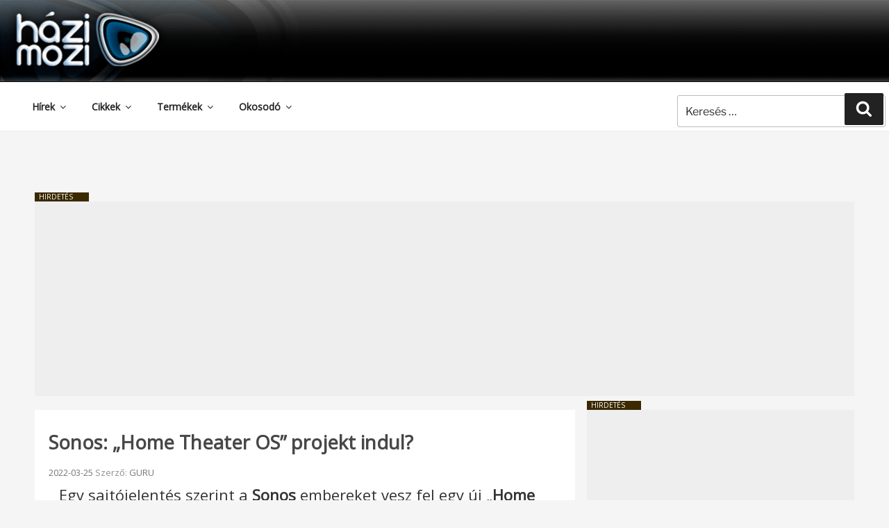

--- FILE ---
content_type: text/html; charset=utf-8
request_url: https://www.google.com/recaptcha/api2/aframe
body_size: 269
content:
<!DOCTYPE HTML><html><head><meta http-equiv="content-type" content="text/html; charset=UTF-8"></head><body><script nonce="uqXZ2MnjzjHshWUVC4_MnQ">/** Anti-fraud and anti-abuse applications only. See google.com/recaptcha */ try{var clients={'sodar':'https://pagead2.googlesyndication.com/pagead/sodar?'};window.addEventListener("message",function(a){try{if(a.source===window.parent){var b=JSON.parse(a.data);var c=clients[b['id']];if(c){var d=document.createElement('img');d.src=c+b['params']+'&rc='+(localStorage.getItem("rc::a")?sessionStorage.getItem("rc::b"):"");window.document.body.appendChild(d);sessionStorage.setItem("rc::e",parseInt(sessionStorage.getItem("rc::e")||0)+1);localStorage.setItem("rc::h",'1768976118002');}}}catch(b){}});window.parent.postMessage("_grecaptcha_ready", "*");}catch(b){}</script></body></html>